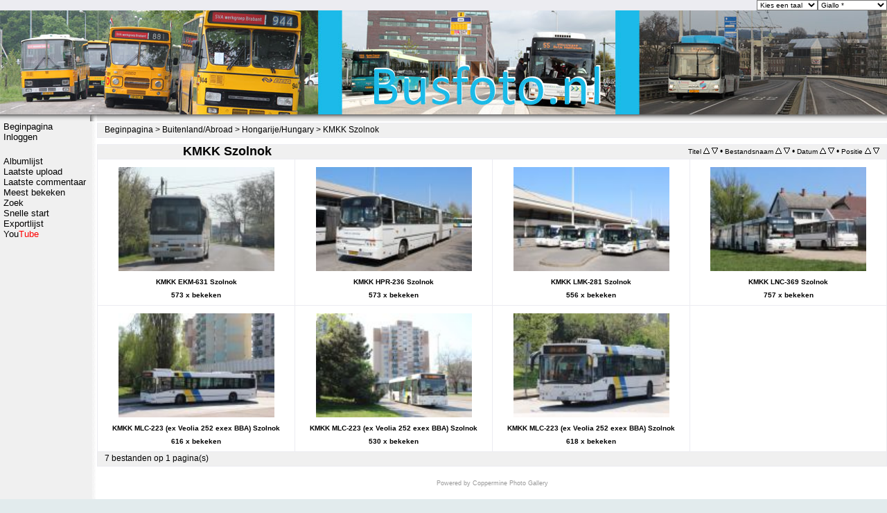

--- FILE ---
content_type: text/html; charset=utf-8
request_url: https://www.busfoto.nl/foto/thumbnails.php?album=1135
body_size: 3970
content:
<!DOCTYPE html PUBLIC "-//W3C//DTD XHTML 1.0 Transitional//EN" "http://www.w3.org/TR/xhtml1/DTD/xhtml1-transitional.dtd">
<html dir="ltr">
<head>

<meta http-equiv="Content-Type" content="text/html; charset=utf-8" />
<title>KMKK Szolnok - Busfoto.nl</title>
<style type="text/css">
	
	#gmap {
		width: 95%;
		height: 500px;
		border: outset thick gray;
	}
	
	#small_map { /* for maps in editOnePic.php, displayimage.php, and editpics.php */
		width: 300px;
		height: 300px;
		color: black;
		margin: 5px auto;
	}
	
	.infowindow { /* styling for map popup  */
		width: 300px;
		height: 200px;
		overflow: auto;
		text-align: left;
	}

	#gmap_sidebar { /* contains thumbnails that link to points on the map. scrollbar appears if the content is too long */
		background-color: black;
		width: 95%;
		height: 500px;
		overflow:auto;
		text-align: center;
		/*
		padding: 0 10px 0 15px;
		background-image:url(../../images/tile.gif) ;
		background-repeat: repeat-y;
		background-position: left;
		*/
	 }
	 
	 #gmap_sidebar img { /* adds spacing around thumbnails in the sidebar */
		margin: 10px 0 0 0; 
		border: 2px solid black;
	 }
	 
	 #gmap_sidebar a:hover img { /* highlights hovered thumbnails in the sidebar */
		border: 2px solid silver;
	 }
	 
	 #gmap_sidebar a:hover { /* hand cursor shows when hovered over thumbnails in the sidebar */
		cursor: pointer;
	 }

	#gmap_sidebar hr { /* style for the horizontal rule that separates groups of images in the sidebar */
		width: 60%;
	}

		</style>
	
	
<meta http-equiv="imagetoolbar" content="no" />
<link rel="stylesheet" href="themes/giallo/style.css" type="text/css" />
<link rel="stylesheet" href="themes/giallo/css/lightbox.css" type="text/css" media="screen" />

<script type="text/javascript" src="http://busfoto.nl/foto/themes/giallo/js/lightbox.js"></script><script type="text/javascript" src="http://busfoto.nl/foto/themes/giallo/js/prototype.js"></script>

<script type="text/javascript" src="overlib.js"></script>









<script type="text/javascript">

function showcodes(a,codediv)
{
   var divje = document.getElementById( codediv );
   if (divje.style.display == "block")
   {
      divje.style.display = "none";
      a.innerHTML='4';
   }
   else
   {
      divje.style.display = "block";
      a.innerHTML='5';
   }
}
</script>
<style type="text/css"> 


#livesearch
  { 
  margin:0px;
  width:75%; 
  }
#txt1
  { 
  margin:0px;
  } 
</style>










<script type="text/javascript">
/* <![CDATA[ */
    var js_vars = {"site_url":"http:\/\/www.busfoto.nl\/foto","debug":false,"icon_dir":"images\/icons\/","lang_close":"Sluit","icon_close_path":"images\/icons\/close.png","sort_vars":{"aid":1135,"page":1,"sort_name":"Bestandsnaam","sort_title":"Titel","sort_date":"Datum","sort_position":"Positie","sort_ta":"Sorteer op titel oplopend","sort_td":"Sorteer op titel aflopend","sort_na":"Sorteer op naam oplopend","sort_nd":"Sorteer op naam aflopend","sort_da":"Sorteer op datum oplopend","sort_dd":"Sorteer op datum aflopend","sort_pa":"Sorteer op positie oplopend","sort_pd":"Sorteer op positie aflopend"}};
/* ]]> */
</script>
<script type="text/javascript" src="js/jquery-1.3.2.js"></script>
<script type="text/javascript" src="js/scripts.js"></script>
<script type="text/javascript" src="js/jquery.greybox.js"></script>
<script type="text/javascript" src="js/jquery.elastic.js"></script>
<script type="text/javascript" src="js/thumbnails.js"></script>

</head>

<body onload="load()" onunload="GUnload()">
<div id="result" class="alert"></div>

<table border="0" cellpadding="0" cellspacing="0" width="100%">
  <tr>
    <td align="left"  bgcolor="#ececf1" width="100%">

</td>
    <td bgcolor="#ececf1" align="right" > 
<div id="cpgChooseLanguageWrapper">
<form name="cpgChooseLanguage" id="cpgChooseLanguage" action="thumbnails.php" method="get" class="inline">
<select name="lang" class="listbox_lang" onchange="if (this.options[this.selectedIndex].value) window.location.href='thumbnails.php?album=1135&amp;lang=' + this.options[this.selectedIndex].value;">
<option>Kies een taal</option>
<option value="xxx">Standaardtaal</option>
</select>
<noscript>
<input type="submit" name="language_submit" value="start" class="listbox_lang" />&nbsp;
</noscript>
</form>
</div>
</td>
    <td bgcolor="#FFFFFF" align="right">

   
<div id="cpgChooseThemeWrapper">
<form name="cpgChooseTheme" id="cpgChooseTheme" action="thumbnails.php" method="get" class="inline">
<select name="theme" class="listbox_lang" onchange="if (this.options[this.selectedIndex].value) window.location.href='thumbnails.php?album=1135&amp;theme=' + this.options[this.selectedIndex].value;">
<option selected="selected">Kies een thema</option><option value="giallo"  selected="selected">Giallo  *</option>
<option value="mobile_light">Mobile light</option>
<option value="xxx">Standaardthema</option>
</select>
<noscript>
<input type="submit" name="theme_submit" value="start" class="listbox_lang" />&nbsp;
</noscript>
</form>
</div>
</td>
  </tr>
 </table>

<table border="0" cellpadding="0" cellspacing="0" width="100%">  
<tr>
     <td width="100%" bgcolor="#000000" valign="bottom" colspan="3" background="http://busfoto.nl/foto/bg.jpg" height="150">&nbsp;<div align="right" valign="middle">



&nbsp;&nbsp;&nbsp;</div>   </td>
   </tr>
  <tr>
    <td width="100%" style="background-color: #ececf1;" colspan="3"></td>
  </tr>
 </table>
<table width="100%" border="0" cellpadding="0" cellspacing="0">
  <tr>
    <td bgcolor="#ececf1" style="background-image:url(themes/giallo/images/button_bar_shadow2.gif)" valign="top"></td>
    <td width="10" height="10" style="background-image:url(themes/giallo/images/button_bar_shadow2.gif)" valign="top">
    <img src="themes/giallo/images/button_bar_shadow3.gif" alt="" width="10" height="10" /></td>
    <td valign="top" bgcolor="#FFFFFF" height="10" width="100%" style="background-image:url(themes/giallo/images/button_bar_shadow2.gif)"></td>
  </tr>
  <tr>
    <td bgcolor="#F0F0F0" valign="top" nowrap="nowrap"><div class="topmenu">            <!-- BEGIN home -->
        <a href="" title="Ga naar de beginpagina" >Beginpagina</a> 
  <!-- END home -->                    <!-- BEGIN login -->
        <a href="login.php?referer=thumbnails.php%3Falbum%3D1135" title="Log mij in" >Inloggen</a> 
  <!-- END login -->  </div><div class="topmenu">              <!-- BEGIN album_list -->
        <a href="index.php?cat=53" title="Ga naar de albumlijst" >Albumlijst</a> 
  <!-- END album_list -->  <!-- BEGIN lastup -->
        <a href="thumbnails.php?album=lastup&amp;cat=-1135" title="Laat me de laatste uploads zien" rel="nofollow">Laatste upload</a> 
  <!-- END lastup -->  <!-- BEGIN lastcom -->
        <a href="thumbnails.php?album=lastcom&amp;cat=-1135" title="Laat me het laatste commentaar zien" rel="nofollow">Laatste commentaar</a> 
  <!-- END lastcom -->  <!-- BEGIN topn -->
        <a href="thumbnails.php?album=topn&amp;cat=-1135" title="Laat me de meest bekeken bestanden zien" rel="nofollow">Meest bekeken</a> 
  <!-- END topn -->      <!-- BEGIN search -->
        <a href="search.php" title="Zoek naar bestanden" >Zoek</a> 
  <!-- END search -->
<a href="overzichtmap.php">Snelle start</a><a href="exnl.php">Exportlijst</a>
<a href="http://www.youtube.com/user/Busfotodotnl/videos" target="_blank">You<font color="red">Tube</font></a>
<br>
<script async src="https://pagead2.googlesyndication.com/pagead/js/adsbygoogle.js"></script>
<!-- Links op elke pagina -->
<ins class="adsbygoogle"
     style="display:block"
     data-ad-client="ca-pub-9031735846048888"
     data-ad-slot="4019862215"
     data-ad-format="auto"
     data-full-width-responsive="true"></ins>
<script>
     (adsbygoogle = window.adsbygoogle || []).push({});
</script>
</div>

</td>
    <td width="10" height="100%" style="background-image:url(themes/giallo/images/button_bar_shadow4.png)"></td>
    <td valign="top" bgcolor="#FFFFFF" height="100%" width="100%">
     
<!-- Start standard table -->
<table align="center" width="100%" cellspacing="1" cellpadding="0" class="maintable ">

        <tr>
            <td colspan="3" align="left" class="tableh1">
                <span class="statlink"><a href="index.php">Beginpagina</a> > <a href="index.php?cat=23">Buitenland/Abroad</a> > <a href="index.php?cat=53">Hongarije/Hungary</a> > <a href="thumbnails.php?album=1135">KMKK Szolnok</a></span>
            </td>
        </tr>
</table>
<!-- End standard table -->

        <img src="images/spacer.gif" width="1" height="7" border="" alt="" /><br />

<!-- Start standard table -->
<table align="center" width="100%" cellspacing="1" cellpadding="0" class="maintable ">
        <tr>
                <td class="tableh1" colspan="4">
        <table width="100%" cellpadding="0" cellspacing="0" border="0">
            <tr>
                <td style="vertical-align:top" class="statlink">
                    <h2>KMKK Szolnok</h2>
                </td>
                <td style="text-align:right;" class="sortorder_cell" id="sortorder_cell">

                    <!-- Use JavaScript to display the sorting options only to humans, but hide them from search engines to avoid double-content indexing (js/thumbnails.js) -->
                </td>
            </tr>
        </table>
</td>
        </tr>

        <tr>

        <td valign="top" class="thumbnails" width ="25%" align="center">
                <table width="100%" cellpadding="0" cellspacing="0">
                        <tr>
                                <td align="center">
                                        <a href="displayimage.php?album=1135&amp;pid=34085#top_display_media"><img src="albums/userpics/10002/thumb_IMG_5342.JPG" class="image thumbnail" width="225" height="150" border="0" alt="IMG_5342.JPG" title="Bestandsnaam=IMG_5342.JPG
Bestandsgrootte=363KiB
Afmetingen = 1599x1066
Datum toegevoegd = 27 apr 2017" /><br /></a>
                                        <span class="thumb_title thumb_title_title">KMKK EKM-631 Szolnok</span><span class="thumb_title thumb_title_views">573 x bekeken</span>
                                        
                                </td>
                        </tr>
                </table>
        </td>

        <td valign="top" class="thumbnails" width ="25%" align="center">
                <table width="100%" cellpadding="0" cellspacing="0">
                        <tr>
                                <td align="center">
                                        <a href="displayimage.php?album=1135&amp;pid=34078#top_display_media"><img src="albums/userpics/10002/thumb_IMG_5318.JPG" class="image thumbnail" width="225" height="150" border="0" alt="IMG_5318.JPG" title="Bestandsnaam=IMG_5318.JPG
Bestandsgrootte=307KiB
Afmetingen = 1599x1066
Datum toegevoegd = 27 apr 2017" /><br /></a>
                                        <span class="thumb_title thumb_title_title">KMKK HPR-236 Szolnok</span><span class="thumb_title thumb_title_views">573 x bekeken</span>
                                        
                                </td>
                        </tr>
                </table>
        </td>

        <td valign="top" class="thumbnails" width ="25%" align="center">
                <table width="100%" cellpadding="0" cellspacing="0">
                        <tr>
                                <td align="center">
                                        <a href="displayimage.php?album=1135&amp;pid=34082#top_display_media"><img src="albums/userpics/10002/thumb_IMG_5324.JPG" class="image thumbnail" width="225" height="150" border="0" alt="IMG_5324.JPG" title="Bestandsnaam=IMG_5324.JPG
Bestandsgrootte=263KiB
Afmetingen = 1599x1066
Datum toegevoegd = 27 apr 2017" /><br /></a>
                                        <span class="thumb_title thumb_title_title">KMKK LMK-281 Szolnok</span><span class="thumb_title thumb_title_views">556 x bekeken</span>
                                        
                                </td>
                        </tr>
                </table>
        </td>

        <td valign="top" class="thumbnails" width ="25%" align="center">
                <table width="100%" cellpadding="0" cellspacing="0">
                        <tr>
                                <td align="center">
                                        <a href="displayimage.php?album=1135&amp;pid=34072#top_display_media"><img src="albums/userpics/10002/thumb_IMG_5308.JPG" class="image thumbnail" width="225" height="150" border="0" alt="IMG_5308.JPG" title="Bestandsnaam=IMG_5308.JPG
Bestandsgrootte=510KiB
Afmetingen = 1599x1066
Datum toegevoegd = 27 apr 2017" /><br /></a>
                                        <span class="thumb_title thumb_title_title">KMKK LNC-369 Szolnok</span><span class="thumb_title thumb_title_views">757 x bekeken</span>
                                        
                                </td>
                        </tr>
                </table>
        </td>

        </tr>
        <tr>

        <td valign="top" class="thumbnails" width ="25%" align="center">
                <table width="100%" cellpadding="0" cellspacing="0">
                        <tr>
                                <td align="center">
                                        <a href="displayimage.php?album=1135&amp;pid=34079#top_display_media"><img src="albums/userpics/10002/thumb_IMG_5319.JPG" class="image thumbnail" width="225" height="150" border="0" alt="IMG_5319.JPG" title="Bestandsnaam=IMG_5319.JPG
Bestandsgrootte=460KiB
Afmetingen = 1599x1066
Datum toegevoegd = 27 apr 2017" /><br /></a>
                                        <span class="thumb_title thumb_title_title">KMKK MLC-223 (ex Veolia 252 exex BBA) Szolnok</span><span class="thumb_title thumb_title_views">616 x bekeken</span>
                                        
                                </td>
                        </tr>
                </table>
        </td>

        <td valign="top" class="thumbnails" width ="25%" align="center">
                <table width="100%" cellpadding="0" cellspacing="0">
                        <tr>
                                <td align="center">
                                        <a href="displayimage.php?album=1135&amp;pid=34081#top_display_media"><img src="albums/userpics/10002/thumb_IMG_5321.JPG" class="image thumbnail" width="225" height="150" border="0" alt="IMG_5321.JPG" title="Bestandsnaam=IMG_5321.JPG
Bestandsgrootte=423KiB
Afmetingen = 1599x1066
Datum toegevoegd = 27 apr 2017" /><br /></a>
                                        <span class="thumb_title thumb_title_title">KMKK MLC-223 (ex Veolia 252 exex BBA) Szolnok</span><span class="thumb_title thumb_title_views">530 x bekeken</span>
                                        
                                </td>
                        </tr>
                </table>
        </td>

        <td valign="top" class="thumbnails" width ="25%" align="center">
                <table width="100%" cellpadding="0" cellspacing="0">
                        <tr>
                                <td align="center">
                                        <a href="displayimage.php?album=1135&amp;pid=34084#top_display_media"><img src="albums/userpics/10002/thumb_IMG_5338.JPG" class="image thumbnail" width="225" height="150" border="0" alt="IMG_5338.JPG" title="Bestandsnaam=IMG_5338.JPG
Bestandsgrootte=454KiB
Afmetingen = 1599x1066
Datum toegevoegd = 27 apr 2017" /><br /></a>
                                        <span class="thumb_title thumb_title_title">KMKK MLC-223 (ex Veolia 252 exex BBA) Szolnok</span><span class="thumb_title thumb_title_views">618 x bekeken</span>
                                        
                                </td>
                        </tr>
                </table>
        </td>

                <td valign="top" class="thumbnails" align="center">&nbsp;</td>

        </tr>

        <tr>
                <td colspan="4" style="padding: 0px;">
                        <table width="100%" cellspacing="0" cellpadding="0">
                                <tr>
                                       <td width="100%" align="left" valign="middle" class="tableh1" style="white-space: nowrap">7 bestanden op 1 pagina(s)</td>

                                </tr>
                        </table>
                </td>
        </tr>
</table>
<!-- End standard table -->

        <img src="images/spacer.gif" width="1" height="7" border="" alt="" /><br />

<div class="footer" align="center" style="padding:10px;display:block;visibility:visible; font-family: Verdana,Arial,sans-serif;">Powered by <a href="http://coppermine-gallery.net/" title="Coppermine Photo Gallery" rel="external">Coppermine Photo Gallery</a></div></td>
  </tr>
 
</table>
<table border="0" width="100%" cellspacing="0" cellpadding="0"> 
  <tr>
    <td align="center" style="background-image:url(themes/giallo/images/bottom_bar.gif)" colspan="3">
    <div class="lang_flags"><div id="cpgChooseFlags" class="inline">Kies een taal: <a href="thumbnails.php?album=1135&amp;lang=xxx" rel="nofollow"><img src="images/flags/reset.png" border="0" width="16" height="11" alt="" title="Standaardtaal" /></a>
</div></div></td>
  </tr>
  <tr>
    <td align="left" style="background-image:url(themes/giallo/images/bottom_bar.gif)"><a href="#top">
    <img src="themes/giallo/images/top_of_page.gif" vspace="5" border="0" alt="Top" width="67" height="8" /></a></td>
    <td align="right" style="background-image:url(themes/giallo/images/bottom_bar.gif)" colspan="2">
    &nbsp;</td>
  </tr>
</table>

<div align="center"><a href="contact.php">Contact</a> - <a href="faq.php">FAQ</a> - &copy; 2006-2021 Busfoto.nl - <a href="disclaimer.php">Alle afbeeldingen zijn auteursrechtelijk beschermd</a> - <a href="privacy.php">Privacy & cookiebeleid</a>
</div>
  
<!--Coppermine Photo Gallery 1.5.28 (stable)-->
	
	</body>
</html>

--- FILE ---
content_type: text/html; charset=utf-8
request_url: https://www.google.com/recaptcha/api2/aframe
body_size: 266
content:
<!DOCTYPE HTML><html><head><meta http-equiv="content-type" content="text/html; charset=UTF-8"></head><body><script nonce="1xUTi7WcR7EVmdxtdReMeQ">/** Anti-fraud and anti-abuse applications only. See google.com/recaptcha */ try{var clients={'sodar':'https://pagead2.googlesyndication.com/pagead/sodar?'};window.addEventListener("message",function(a){try{if(a.source===window.parent){var b=JSON.parse(a.data);var c=clients[b['id']];if(c){var d=document.createElement('img');d.src=c+b['params']+'&rc='+(localStorage.getItem("rc::a")?sessionStorage.getItem("rc::b"):"");window.document.body.appendChild(d);sessionStorage.setItem("rc::e",parseInt(sessionStorage.getItem("rc::e")||0)+1);localStorage.setItem("rc::h",'1768958603806');}}}catch(b){}});window.parent.postMessage("_grecaptcha_ready", "*");}catch(b){}</script></body></html>

--- FILE ---
content_type: text/css
request_url: https://www.busfoto.nl/foto/themes/giallo/style.css
body_size: 3328
content:
/* Css Giallo Template by ffreenik */
/* Foreground color definition */
body { color : #000000; }





.tableh1, .tableh1a, .tableh1_compact, .navmenu, .navmenu a, .sortorder_cell, .sortorder_options, .statlink, .statlink a, .statlink a:hover { color : #000000; }
.navmenu img {
  margin-top: 5px;
}
.tableh2, .tableh2_compact { color : #000000; }
.textinput,  .radio, .checkbox { color: #000000; }
.textinput1 { color: #000000; }
.alblink, .alblink a, .catlink, .catlink a { color : #000000; }
a,  .bblink a, .user_thumb_infobox a  { color: #000000; }
a:hover, .bblink a:hover, .user_thumb_infobox a:hover, .alblink a:hover, .catlink a:hover { color : #666666; }
.button, .comment_button, .admin_menu_thumb, .admin_menu_thumb a, .admin_menu_thumb a:hover, .admin_menu, .admin_menu a, .admin_menu a:hover { color : #000000; }
.comment_date { color : #999999; }
.footer, .footer a, .footer a:hover { color : #999999; }

td #admin_menu_anim {
        background-image : url(images/button_bg_anim.gif);
}


/* Background colors definition */
body { background-color: #fafafa; }
.textinput, .listbox, .radio, .checkbox { background-color: #FFFFFF; }
.textinput1 { background-color: #FFFFFF; }
.tableh1, .tableh1_compact, .navmenu, .navmenu a, .navmenu a:hover  {         background : #FFFFFF ; }
.tableh2, .tableh2_compact, .tablef, .img_caption_table th {         background : #FFFFFF ; }
.tableb, .tableb_compact, .thumbnails, .img_caption_table td { background : #FFFFFF ; }



/* Borders for input controls */
.textinput, .listbox, .button, .comment_button, .admin_menu_thumb  {        border: 1px solid #666666; }
.textinput1  {        border: 1px solid #666666; }
.image { border:0px #cccccc solid;
          margin-top:4px;
          margin-bottom:4px;
          margin-right:15px;
          margin-left: 15px;
          padding:4px;
		/*	filter:progid:dximagetransform.microsoft.shadow(color=#000000,direction=135,strength=6); */
 }
.imageborder {
        border: 1px solid #000000;
        background-color: #FFFFFF;
        margin-top: 30px;
        margin-bottom: 30px;
}
.debug_text {
        border: #BDBEBD;
        background-color: #EFEFEF;
        width : 100%;
        margin : 0px;
}
.clickable_option {
/*        border-bottom : 1px dotted blue;  */
}
.listbox_lang {
        color: #000000;
        background-color: #FFFFFF;
        /*border: 1px solid #FFFFFF;*/
        border: 1px solid FFFFFF;
        font-size: 80%;
        font-family: Arial, Helvetica, sans-serif;
        vertical-align : middle;
}
.maintable, .maintableb { background-color: #ececf1; }
.img_caption_table th, .img_caption_table td { border-top : 1px solid #7F7F7F; }

/* Fonts definition */
body { font-family: "Trebuchet MS", Verdana, Geneva, Arial, sans-serif; }
.tableh1, .tableh1a, .catlink, .tableh2 { font-family: Verdana, Geneva, Arial, sans-serif; }
.textinput, .listbox, .radio, .checkbox { font-family: "Trebuchet MS", Verdana, Geneva, Arial, sans-serif; }
.button, .comment_button, .sortorder_options, .admin_menu_thumb { font-family: Arial, Helvetica, sans-serif; }

table {
        font-size : 12px;
}

body{
	background-repeat:no-repeat;
	font-family: Trebuchet MS, Lucida Sans Unicode, Arial, sans-serif;
	font-size:12px;
	line-height:130%;
	text-align:center;
                  margin: 0px;
	height:100%;
	background-color: #E2EBED;
}

h1{
        font-weight: normal;
        font-size: 24px;
        font-family: "Trebuchet MS", Verdana, Arial, Helvetica, sans-serif;
        text-decoration: none;
        color: #000000;
        margin: 0px;
}

h2 {
        font-family: Arial, Helvetica, sans-serif;
        font-size: 18px;
        margin: 0px;
}

h3 {
        font-weight: normal;
        font-family: "Trebuchet MS", Verdana, Geneva, Arial, sans-serif;
        font-size: 14px;
        color: #999999;
        margin: 0px;
}

p {
        font-size: 100%;
        margin: 2px 0px;
}

ul {
        margin-left: 5px;
        padding: 0px;
}

li {
        margin-left: 10px;
        margin-top: 4px;
        margin-bottom: 4px;
        padding: 0px;
        list-style-position: outside;
        list-style-type: disc;
}

.top_panel_tr {
        background-image: url(images/top_panel_r1_c1b.gif);
        background-color: White;
        color: #000000;        
        background-position: left;
        background-repeat: no-repeat;
        padding-left: 200px;
}

.top_panel td {
        white-space: nowrap;
}

.top_menu_bttn a {
        text-decoration: none;
        position: relative;
        display: block;
        margin-top: 2px;
        color: #000000;
        font-size: 14px;
}

.top_menu_bttn a:hover {
        text-decoration: underline;
        margin-top: 4px;
        color: #000000;
}

.textinput {
        font-size: 100%;
        padding-right: 3px;
        padding-left: 3px;
}

.textinput1 {
        font-size: 71%;
        padding-right: 3px;
        padding-left: 3px;
}

.sd {
        font: normal 11px, Verdana, Arial, Helvetica, sans-serif;
        border-right: 1px solid #C1DAD7;
        border-bottom: 1px solid #C1DAD7;
        padding: 6px 12px 6px 12px;
        color: #4f6b72;
        }


.sp {
        font: normal 11px, Verdana, Arial, Helvetica, sans-serif;
        border-right: 1px solid #C1DAD7;
        border-bottom: 1px solid #C1DAD7;
        padding: 6px 12px 6px 12px;
        color: #797268;
	background: #4f6b72;
        }

tr.alt
        {
        background: #F5FAFA;
        color: #797268;
        }

.sh {
      font: bold 10px/22px Verdana, Arial, Helvetica, sans-serif;
        color: #4f6b72;
        border-right: 1px solid #C1DAD7;
        border-bottom: 1px solid #C1DAD7;
        border-top: 1px solid #C1DAD7;
        letter-spacing: 1px;
        text-transform: uppercase;
        text-align: left;
        padding: 8px 12px 4px 12px;
        background: #CAE8EA url(../media/bg_header.jpg) no-repeat;
        vertical-align:middle;
        }

.listbox {
        font-size: 100%;
        vertical-align : middle;
}

.button {
        font-size: 100%;
        color: #FFFFFF;
        background-image : url(images/button_bg.gif);
        background-position : bottom;
}

.comment_button {
        font-size: 100%;
        background-image : url(images/button_bg.gif);
        background-position : bottom;
        padding-left: 3px;
        padding-right: 3px;
}

.radio {
        font-size: 100%;
        vertical-align : middle;
}

.checkbox {
        font-size: 100%;
        vertical-align : middle;
}

a {
        text-decoration: none;
}

a:hover {
        text-decoration: underline;
}

.bblink a {
        text-decoration: none;
}

.bblink a:hover {
        text-decoration: underline;
}

.maintable {
		margin-top:2px;
}

.maintablea {
        margin-top: 5px;
}

.maintableb {
}

.tableh1 {
        padding-right: 10px;
        padding-left: 10px;
        height: 20px;
        background: #f0f0f0;
}

.tableh1a td {
        border: none;
        height: 30px;
        font-size: 150%;
        font-weight: bold;
}

.tableh1a img {
        display: block;
}

.tableh1_compact {
        padding-top: 2px;
        padding-right: 5px;
        padding-bottom: 2px;
        padding-left: 5px;
        height: 25px;
        background-image: url(images/tableh1_bg.gif);
}

.tableh2, .catrow_noalb {
        padding-top: 3px;
        padding-right: 10px;
        padding-bottom: 3px;
        padding-left: 10px;
        background: #f0f0f0;
        }

.tableh2_compact {
        padding-top: 2px;
        padding-right: 5px;
        padding-bottom: 2px;
        padding-left: 5px;
        background: #f0f0f0;

}

.tableb, .display_media , .catrow {
        padding-top: 3px;
        padding-right: 10px;
        padding-bottom: 3px;
        padding-left: 10px;
}

.tableb_compact {
        padding-top: 2px;
        padding-right: 5px;
        padding-bottom: 2px;
        padding-left: 5px;
}

.tablef {
        padding-top: 10px;
        padding-right: 10px;
        padding-bottom: 10px;
        padding-left: 10px;
}

.album_stat {
        font-size : 85%;
        margin: 5px 0px;
}

.thumb_filename {
        font-size: 80%;
        display: block;
}
.thumb_title {
        font-weight : bold;
        font-size: 80%;
        padding: 2px;
        display : block;
}

.thumb_caption {
        font-size: 80%;
        padding: 1px;
        display : block;
}

.thumb_caption a {
        text-decoration: underline;
}


.thumb_num_comments {
        font-weight: normal;
        font-size: 85%;
        padding: 2px;
        font-style : italic;
        display : block;
}

.user_thumb_infobox {
        margin-top: 1px;
        margin-bottom: 1px;
}

.user_thumb_infobox th {
        font-weight : bold;
        font-size: 100%;
        margin-top: 1px;
        margin-bottom: 1px;
        text-align : center;
}

.user_thumb_infobox td {
        font-size: 85%;
        margin-top: 1px;
        margin-bottom: 1px;
        text-align : center;
}

.user_thumb_infobox a {
        text-decoration: none;
}

.user_thumb_infobox a:hover {
        text-decoration: underline;
}

.sortorder_options {
        padding: 0px;
        margin: 0px;
        font-weight: normal;
        font-size: 80%;
        white-space: nowrap;
}

.navmenu {
        font-weight: bold;
        border: none;
                background: #f0f0f0;

}

.navmenu img {
        display: block;
}

.navmenu a {
        position: relative;
        display: block;
        padding-left: 5px;
        padding-right: 5px;
        text-decoration: none;
        background: #f0f0f0;

        line-height: 25px;
        height : 25px;
}

.navmenu a:hover {
        text-decoration: none;
        background: #bdfdfd;
}

.admin_menu_thumb {
        font-size: 90%;

        background-position : bottom;
        font-weight: bold;
        margin-top: 0px;
        margin-bottom: 0px;
        width: 85px;
}

.admin_menu_thumb a {
        text-decoration: none;
        display: block;
        position: relative;
        padding-top: 1px;
        padding-bottom: 1px;
        padding-left: 10px;
        padding-right: 10px;
}


.admin_menu_thumb a:hover {
        text-decoration: underline;
}

.admin_menu {
        font-size: 90%;
        margin-top: 0px;
        margin-bottom: 0px;
        text-align: center;
        white-space: nowrap;
}

.admin_menu a {
        color: #000000;
        text-decoration: none;
        display: block;
        position: relative;
        padding-top: 1px;
        padding-bottom: 1px;
        padding-left: 2px;
        padding-right: 2px;
        margin: 0 2px;
}

.cnnclass {
        color: #bdfdfd;
        text-decoration: none;
        display: block;
        position: relative;
        padding-top: 1px;
        padding-bottom: 1px;
        padding-left: 2px;
        padding-right: 2px;
        margin: 0 2px;
}

.cnnclass a {
        color: #bdfdfd;
        text-decoration: none;
        display: block;
        position: relative;
        padding-top: 1px;
        padding-bottom: 1px;
        padding-left: 2px;
        padding-right: 2px;
        margin: 0 2px;
}

.cnnclass a:hover {
        color: #bdfdfd;
        display: block;
        position: relative;
        padding-top: 1px;
        padding-bottom: 1px;
        padding-left: 2px;
        padding-right: 2px;
        margin: 0 2px;
}

.admin_menu a:hover {
        text-decoration: underline;
}

.comment_date{
        font-size: 90%;
        vertical-align : middle;
}

.image {
        margin: 2px;
}

.thumbnails {
        padding: 5px;
}

.footer {
        font-size : 9px;
}

.footer a {
        text-decoration: none;
}

.footer a:hover {
        text-decoration: underline;
}

.statlink a {
        text-decoration: none;
}

.statlink a:hover {
        text-decoration: underline;
}

.alblink a {
        text-decoration: underline;
}

.alblink a:hover {
        text-decoration: underline;
}

.catlink {
        display: block;
        margin-bottom: 2px;
}

.catlink a {
        text-decoration: underline;
}

.catlink a:hover {
        text-decoration: underline;
}


.img_caption_table {
        border: none;
        width : 100%;
        margin : 0px;
}

.img_caption_table th {
        font-size : 100%;
        padding-top: 4px;
        padding-right: 10px;
        padding-bottom: 4px;
        padding-left: 10px;
}

.img_caption_table td {
        padding-top: 6px;
        padding-right: 10px;
        padding-bottom: 6px;
        padding-left: 10px;
}

.lang_flags {
       width: 95%;
}

.lang_flags img {
       margin-top: 5px;
}

.topmenu {
        font-family: Arial, Helvetica, sans-serif;
        color: #000000;
        display: block;
        padding: 0 5px;
        text-align: left;
        width: 120px;
        font-size: 110%;
        margin-bottom: 20px;
}

.topmenu a {
    display: block;
    color: #000000;
    text-decoration: none;
}

.topmenu a:hover {
        color: #bdfdfd;
        background-color: black;
        text-decoration: none;
        font-weight: bold;

}

.breadcrumb {
        color: #bdfdfd;
        background-color: black;
}

.breadcrumb a {
        color: #bdfdfd;
        text-decoration: none;
}

.breadcrumb a:hover {
        text-decoration: underline;
        color: white;
}

.articleList li.articleMouseOver{	/* Mouse over article in list - layout */
	border:1px solid #000;
	color:#000;
}
.articleList li.articleClick{	/* Active article in list - layout */
	border:1px solid #000;
	color:#000;
	background-color:#317082;
	color:#FFF;
}

.keyText{	/* Just a column I use for key text inside articles - the one with the light blue bg and dotted border */
	background-color:#FFF;
	border:1px dotted #000;
	float:right;
	margin-top:5px;
	margin-left:5px;
	margin-bottom:5px;
	width:150px;
	padding:3px
}

#vanity a {
        display:block;
        width:57px;
        height:20px;
        margin: 3px 20px;
}
#vanity img {border:0}
#v_php {float:left;background-image:url(../../images/powered-php.gif);}
#v_php:hover {background-image:url(../../images/h_powered-php.gif);}
#v_mysql {float:left;background-image:url(../../images/powered-mysql.gif);}
#v_mysql:hover  {background-image:url(../../images/h_powered-mysql.gif);}
#v_xhtml {float:right;background-image:url(../../images/valid-xhtml10.gif);}
#v_xhtml:hover {background-image:url(../../images/h_valid-xhtml10.gif);}
#v_css {float:right;background-image:url(../../images/valid-css.gif);}
#v_css:hover{background-image:url(../../images/h_valid-css.gif);}